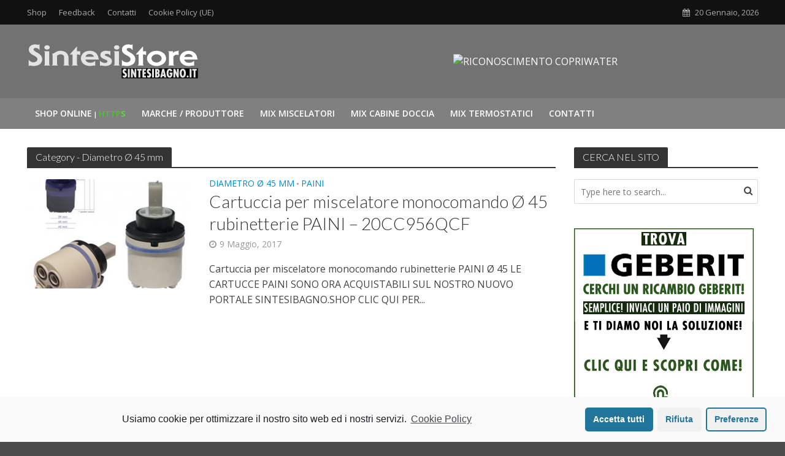

--- FILE ---
content_type: text/html; charset=UTF-8
request_url: http://cartuccemiscelatori.it/category/diametro-o-45-mm
body_size: 15440
content:
<!DOCTYPE html>
<html lang="it-IT">
<head>
<meta charset="UTF-8">
<meta name="viewport" content="width=device-width,initial-scale=1.0">
<link rel="pingback" href="http://cartuccemiscelatori.it/xmlrpc.php">
<link rel="profile" href="https://gmpg.org/xfn/11" />
<title>Diametro Ø 45 mm Archivi - CARTUCCEMISCELATORI</title>

<!-- This site is optimized with the Yoast SEO plugin v12.7.1 - https://yoast.com/wordpress/plugins/seo/ -->
<meta name="robots" content="max-snippet:-1, max-image-preview:large, max-video-preview:-1"/>
<link rel="canonical" href="http://cartuccemiscelatori.it/category/diametro-o-45-mm" />
<meta property="og:locale" content="it_IT" />
<meta property="og:type" content="object" />
<meta property="og:title" content="Diametro Ø 45 mm Archivi - CARTUCCEMISCELATORI" />
<meta property="og:url" content="http://cartuccemiscelatori.it/category/diametro-o-45-mm" />
<meta property="og:site_name" content="CARTUCCEMISCELATORI" />
<meta name="twitter:card" content="summary" />
<meta name="twitter:title" content="Diametro Ø 45 mm Archivi - CARTUCCEMISCELATORI" />
<script type='application/ld+json' class='yoast-schema-graph yoast-schema-graph--main'>{"@context":"https://schema.org","@graph":[{"@type":"WebSite","@id":"http://cartuccemiscelatori.it/#website","url":"http://cartuccemiscelatori.it/","name":"CARTUCCEMISCELATORI","description":"Il sito della carttucce per miscealtori monoscomando","potentialAction":{"@type":"SearchAction","target":"http://cartuccemiscelatori.it/?s={search_term_string}","query-input":"required name=search_term_string"}},{"@type":"CollectionPage","@id":"http://cartuccemiscelatori.it/category/diametro-o-45-mm#webpage","url":"http://cartuccemiscelatori.it/category/diametro-o-45-mm","inLanguage":"it-IT","name":"Diametro \u00d8 45 mm Archivi - CARTUCCEMISCELATORI","isPartOf":{"@id":"http://cartuccemiscelatori.it/#website"}}]}</script>
<!-- / Yoast SEO plugin. -->

<link rel='dns-prefetch' href='//fonts.googleapis.com' />
<link rel='dns-prefetch' href='//s.w.org' />
<link rel="alternate" type="application/rss+xml" title="CARTUCCEMISCELATORI &raquo; Feed" href="http://cartuccemiscelatori.it/feed" />
<link rel="alternate" type="application/rss+xml" title="CARTUCCEMISCELATORI &raquo; Feed dei commenti" href="http://cartuccemiscelatori.it/comments/feed" />
<link rel="alternate" type="application/rss+xml" title="CARTUCCEMISCELATORI &raquo; Diametro Ø 45 mm Feed della categoria" href="http://cartuccemiscelatori.it/category/diametro-o-45-mm/feed" />
		<script type="text/javascript">
			window._wpemojiSettings = {"baseUrl":"https:\/\/s.w.org\/images\/core\/emoji\/12.0.0-1\/72x72\/","ext":".png","svgUrl":"https:\/\/s.w.org\/images\/core\/emoji\/12.0.0-1\/svg\/","svgExt":".svg","source":{"concatemoji":"http:\/\/cartuccemiscelatori.it\/wp-includes\/js\/wp-emoji-release.min.js?ver=5.3.2"}};
			!function(e,a,t){var r,n,o,i,p=a.createElement("canvas"),s=p.getContext&&p.getContext("2d");function c(e,t){var a=String.fromCharCode;s.clearRect(0,0,p.width,p.height),s.fillText(a.apply(this,e),0,0);var r=p.toDataURL();return s.clearRect(0,0,p.width,p.height),s.fillText(a.apply(this,t),0,0),r===p.toDataURL()}function l(e){if(!s||!s.fillText)return!1;switch(s.textBaseline="top",s.font="600 32px Arial",e){case"flag":return!c([127987,65039,8205,9895,65039],[127987,65039,8203,9895,65039])&&(!c([55356,56826,55356,56819],[55356,56826,8203,55356,56819])&&!c([55356,57332,56128,56423,56128,56418,56128,56421,56128,56430,56128,56423,56128,56447],[55356,57332,8203,56128,56423,8203,56128,56418,8203,56128,56421,8203,56128,56430,8203,56128,56423,8203,56128,56447]));case"emoji":return!c([55357,56424,55356,57342,8205,55358,56605,8205,55357,56424,55356,57340],[55357,56424,55356,57342,8203,55358,56605,8203,55357,56424,55356,57340])}return!1}function d(e){var t=a.createElement("script");t.src=e,t.defer=t.type="text/javascript",a.getElementsByTagName("head")[0].appendChild(t)}for(i=Array("flag","emoji"),t.supports={everything:!0,everythingExceptFlag:!0},o=0;o<i.length;o++)t.supports[i[o]]=l(i[o]),t.supports.everything=t.supports.everything&&t.supports[i[o]],"flag"!==i[o]&&(t.supports.everythingExceptFlag=t.supports.everythingExceptFlag&&t.supports[i[o]]);t.supports.everythingExceptFlag=t.supports.everythingExceptFlag&&!t.supports.flag,t.DOMReady=!1,t.readyCallback=function(){t.DOMReady=!0},t.supports.everything||(n=function(){t.readyCallback()},a.addEventListener?(a.addEventListener("DOMContentLoaded",n,!1),e.addEventListener("load",n,!1)):(e.attachEvent("onload",n),a.attachEvent("onreadystatechange",function(){"complete"===a.readyState&&t.readyCallback()})),(r=t.source||{}).concatemoji?d(r.concatemoji):r.wpemoji&&r.twemoji&&(d(r.twemoji),d(r.wpemoji)))}(window,document,window._wpemojiSettings);
		</script>
		<style type="text/css">
img.wp-smiley,
img.emoji {
	display: inline !important;
	border: none !important;
	box-shadow: none !important;
	height: 1em !important;
	width: 1em !important;
	margin: 0 .07em !important;
	vertical-align: -0.1em !important;
	background: none !important;
	padding: 0 !important;
}
</style>
	<link rel='stylesheet' id='wp-block-library-css'  href='http://cartuccemiscelatori.it/wp-includes/css/dist/block-library/style.min.css?ver=5.3.2' type='text/css' media='all' />
<link rel='stylesheet' id='mks_shortcodes_simple_line_icons-css'  href='http://cartuccemiscelatori.it/wp-content/plugins/meks-flexible-shortcodes/css/simple-line/simple-line-icons.css?ver=1.3.1' type='text/css' media='screen' />
<link rel='stylesheet' id='mks_shortcodes_css-css'  href='http://cartuccemiscelatori.it/wp-content/plugins/meks-flexible-shortcodes/css/style.css?ver=1.3.1' type='text/css' media='screen' />
<link rel='stylesheet' id='dashicons-css'  href='http://cartuccemiscelatori.it/wp-includes/css/dashicons.min.css?ver=5.3.2' type='text/css' media='all' />
<link rel='stylesheet' id='post-views-counter-frontend-css'  href='http://cartuccemiscelatori.it/wp-content/plugins/post-views-counter/css/frontend.css?ver=1.3.1' type='text/css' media='all' />
<link rel='stylesheet' id='herald-fonts-css'  href='http://fonts.googleapis.com/css?family=Open+Sans%3A400%2C600%7CLato%3A400%2C300&#038;subset=latin%2Clatin-ext&#038;ver=2.3.3' type='text/css' media='all' />
<link rel='stylesheet' id='herald-main-css'  href='http://cartuccemiscelatori.it/wp-content/themes/herald/assets/css/min.css?ver=2.3.3' type='text/css' media='all' />
<style id='herald-main-inline-css' type='text/css'>
h1, .h1, .herald-no-sid .herald-posts .h2{ font-size: 4.0rem; }h2, .h2, .herald-no-sid .herald-posts .h3{ font-size: 3.3rem; }h3, .h3, .herald-no-sid .herald-posts .h4 { font-size: 2.8rem; }h4, .h4, .herald-no-sid .herald-posts .h5 { font-size: 2.3rem; }h5, .h5, .herald-no-sid .herald-posts .h6 { font-size: 1.9rem; }h6, .h6, .herald-no-sid .herald-posts .h7 { font-size: 1.6rem; }.h7 {font-size: 1.4rem;}.herald-entry-content, .herald-sidebar{font-size: 1.6rem;}.entry-content .entry-headline{font-size: 1.9rem;}body{font-size: 1.6rem;}.widget{font-size: 1.5rem;}.herald-menu{font-size: 1.4rem;}.herald-mod-title .herald-mod-h, .herald-sidebar .widget-title{font-size: 1.6rem;}.entry-meta .meta-item, .entry-meta a, .entry-meta span{font-size: 1.4rem;}.entry-meta.meta-small .meta-item, .entry-meta.meta-small a, .entry-meta.meta-small span{font-size: 1.3rem;}.herald-site-header .header-top,.header-top .herald-in-popup,.header-top .herald-menu ul {background: #111111;color: #aaaaaa;}.header-top a {color: #aaaaaa;}.header-top a:hover,.header-top .herald-menu li:hover > a{color: #ffffff;}.header-top .herald-menu-popup:hover > span,.header-top .herald-menu-popup-search span:hover,.header-top .herald-menu-popup-search.herald-search-active{color: #ffffff;}#wp-calendar tbody td a{background: #0288d1;color:#FFF;}.header-top .herald-login #loginform label,.header-top .herald-login p,.header-top a.btn-logout {color: #ffffff;}.header-top .herald-login #loginform input {color: #111111;}.header-top .herald-login .herald-registration-link:after {background: rgba(255,255,255,0.25);}.header-top .herald-login #loginform input[type=submit],.header-top .herald-in-popup .btn-logout {background-color: #ffffff;color: #111111;}.header-top a.btn-logout:hover{color: #111111;}.header-middle{background-color: #727272;color: #ffffff;}.header-middle a{color: #ffffff;}.header-middle.herald-header-wraper,.header-middle .col-lg-12{height: 120px;}.header-middle .site-title img{max-height: 120px;}.header-middle .sub-menu{background-color: #ffffff;}.header-middle .sub-menu a,.header-middle .herald-search-submit:hover,.header-middle li.herald-mega-menu .col-lg-3 a:hover,.header-middle li.herald-mega-menu .col-lg-3 a:hover:after{color: #111111;}.header-middle .herald-menu li:hover > a,.header-middle .herald-menu-popup-search:hover > span,.header-middle .herald-cart-icon:hover > a{color: #111111;background-color: #ffffff;}.header-middle .current-menu-parent a,.header-middle .current-menu-ancestor a,.header-middle .current_page_item > a,.header-middle .current-menu-item > a{background-color: rgba(255,255,255,0.2); }.header-middle .sub-menu > li > a,.header-middle .herald-search-submit,.header-middle li.herald-mega-menu .col-lg-3 a{color: rgba(17,17,17,0.7); }.header-middle .sub-menu > li:hover > a{color: #111111; }.header-middle .herald-in-popup{background-color: #ffffff;}.header-middle .herald-menu-popup a{color: #111111;}.header-middle .herald-in-popup{background-color: #ffffff;}.header-middle .herald-search-input{color: #111111;}.header-middle .herald-menu-popup a{color: #111111;}.header-middle .herald-menu-popup > span,.header-middle .herald-search-active > span{color: #ffffff;}.header-middle .herald-menu-popup:hover > span,.header-middle .herald-search-active > span{background-color: #ffffff;color: #111111;}.header-middle .herald-login #loginform label,.header-middle .herald-login #loginform input,.header-middle .herald-login p,.header-middle a.btn-logout,.header-middle .herald-login .herald-registration-link:hover,.header-middle .herald-login .herald-lost-password-link:hover {color: #111111;}.header-middle .herald-login .herald-registration-link:after {background: rgba(17,17,17,0.15);}.header-middle .herald-login a,.header-middle .herald-username a {color: #111111;}.header-middle .herald-login a:hover,.header-middle .herald-login .herald-registration-link,.header-middle .herald-login .herald-lost-password-link {color: #727272;}.header-middle .herald-login #loginform input[type=submit],.header-middle .herald-in-popup .btn-logout {background-color: #727272;color: #ffffff;}.header-middle a.btn-logout:hover{color: #ffffff;}.header-bottom{background: #808080;color: #ffffff;}.header-bottom a,.header-bottom .herald-site-header .herald-search-submit{color: #ffffff;}.header-bottom a:hover{color: #424242;}.header-bottom a:hover,.header-bottom .herald-menu li:hover > a,.header-bottom li.herald-mega-menu .col-lg-3 a:hover:after{color: #424242;}.header-bottom .herald-menu li:hover > a,.header-bottom .herald-menu-popup-search:hover > span,.header-bottom .herald-cart-icon:hover > a {color: #424242;background-color: #ffffff;}.header-bottom .current-menu-parent a,.header-bottom .current-menu-ancestor a,.header-bottom .current_page_item > a,.header-bottom .current-menu-item > a {background-color: rgba(255,255,255,0.2); }.header-bottom .sub-menu{background-color: #ffffff;}.header-bottom .herald-menu li.herald-mega-menu .col-lg-3 a,.header-bottom .sub-menu > li > a,.header-bottom .herald-search-submit{color: rgba(66,66,66,0.7); }.header-bottom .herald-menu li.herald-mega-menu .col-lg-3 a:hover,.header-bottom .sub-menu > li:hover > a{color: #424242; }.header-bottom .sub-menu > li > a,.header-bottom .herald-search-submit{color: rgba(66,66,66,0.7); }.header-bottom .sub-menu > li:hover > a{color: #424242; }.header-bottom .herald-in-popup {background-color: #ffffff;}.header-bottom .herald-menu-popup a {color: #424242;}.header-bottom .herald-in-popup,.header-bottom .herald-search-input {background-color: #ffffff;}.header-bottom .herald-menu-popup a,.header-bottom .herald-search-input{color: #424242;}.header-bottom .herald-menu-popup > span,.header-bottom .herald-search-active > span{color: #ffffff;}.header-bottom .herald-menu-popup:hover > span,.header-bottom .herald-search-active > span{background-color: #ffffff;color: #424242;}.header-bottom .herald-login #loginform label,.header-bottom .herald-login #loginform input,.header-bottom .herald-login p,.header-bottom a.btn-logout,.header-bottom .herald-login .herald-registration-link:hover,.header-bottom .herald-login .herald-lost-password-link:hover,.herald-responsive-header .herald-login #loginform label,.herald-responsive-header .herald-login #loginform input,.herald-responsive-header .herald-login p,.herald-responsive-header a.btn-logout,.herald-responsive-header .herald-login .herald-registration-link:hover,.herald-responsive-header .herald-login .herald-lost-password-link:hover {color: #424242;}.header-bottom .herald-login .herald-registration-link:after,.herald-responsive-header .herald-login .herald-registration-link:after {background: rgba(66,66,66,0.15);}.header-bottom .herald-login a,.herald-responsive-header .herald-login a {color: #424242;}.header-bottom .herald-login a:hover,.header-bottom .herald-login .herald-registration-link,.header-bottom .herald-login .herald-lost-password-link,.herald-responsive-header .herald-login a:hover,.herald-responsive-header .herald-login .herald-registration-link,.herald-responsive-header .herald-login .herald-lost-password-link {color: #808080;}.header-bottom .herald-login #loginform input[type=submit],.herald-responsive-header .herald-login #loginform input[type=submit],.header-bottom .herald-in-popup .btn-logout,.herald-responsive-header .herald-in-popup .btn-logout {background-color: #808080;color: #ffffff;}.header-bottom a.btn-logout:hover,.herald-responsive-header a.btn-logout:hover {color: #ffffff;}.herald-header-sticky{background: #0288d1;color: #ffffff;}.herald-header-sticky a{color: #ffffff;}.herald-header-sticky .herald-menu li:hover > a{color: #444444;background-color: #ffffff;}.herald-header-sticky .sub-menu{background-color: #ffffff;}.herald-header-sticky .sub-menu a{color: #444444;}.herald-header-sticky .sub-menu > li:hover > a{color: #0288d1;}.herald-header-sticky .herald-in-popup,.herald-header-sticky .herald-search-input {background-color: #ffffff;}.herald-header-sticky .herald-menu-popup a{color: #444444;}.herald-header-sticky .herald-menu-popup > span,.herald-header-sticky .herald-search-active > span{color: #ffffff;}.herald-header-sticky .herald-menu-popup:hover > span,.herald-header-sticky .herald-search-active > span{background-color: #ffffff;color: #444444;}.herald-header-sticky .herald-search-input,.herald-header-sticky .herald-search-submit{color: #444444;}.herald-header-sticky .herald-menu li:hover > a,.herald-header-sticky .herald-menu-popup-search:hover > span,.herald-header-sticky .herald-cart-icon:hover a {color: #444444;background-color: #ffffff;}.herald-header-sticky .herald-login #loginform label,.herald-header-sticky .herald-login #loginform input,.herald-header-sticky .herald-login p,.herald-header-sticky a.btn-logout,.herald-header-sticky .herald-login .herald-registration-link:hover,.herald-header-sticky .herald-login .herald-lost-password-link:hover {color: #444444;}.herald-header-sticky .herald-login .herald-registration-link:after {background: rgba(68,68,68,0.15);}.herald-header-sticky .herald-login a {color: #444444;}.herald-header-sticky .herald-login a:hover,.herald-header-sticky .herald-login .herald-registration-link,.herald-header-sticky .herald-login .herald-lost-password-link {color: #0288d1;}.herald-header-sticky .herald-login #loginform input[type=submit],.herald-header-sticky .herald-in-popup .btn-logout {background-color: #0288d1;color: #ffffff;}.herald-header-sticky a.btn-logout:hover{color: #ffffff;}.header-trending{background: #eeeeee;color: #666666;}.header-trending a{color: #666666;}.header-trending a:hover{color: #111111;}body {background-color:#4b4b4b;background-image:url('http://cartuccemiscelatori.it/wp-content/uploads/2017/03/bg.jpg');color: #444444;font-family: 'Open Sans';font-weight: 400;}.herald-site-content{background-color:#ffffff; box-shadow: 0 0 0 1px rgba(68,68,68,0.1);}h1, h2, h3, h4, h5, h6,.h1, .h2, .h3, .h4, .h5, .h6, .h7,.wp-block-cover .wp-block-cover-image-text, .wp-block-cover .wp-block-cover-text, .wp-block-cover h2, .wp-block-cover-image .wp-block-cover-image-text, .wp-block-cover-image .wp-block-cover-text, .wp-block-cover-image h2{font-family: 'Lato';font-weight: 300;}.header-middle .herald-menu,.header-bottom .herald-menu,.herald-header-sticky .herald-menu,.herald-mobile-nav{font-family: 'Open Sans';font-weight: 600;}.herald-menu li.herald-mega-menu .herald-ovrld .meta-category a{font-family: 'Open Sans';font-weight: 400;}.herald-entry-content blockquote p{color: #0288d1;}pre {background: rgba(68,68,68,0.06);border: 1px solid rgba(68,68,68,0.2);}thead {background: rgba(68,68,68,0.06);}a,.entry-title a:hover,.herald-menu .sub-menu li .meta-category a{color: #0288d1;}.entry-meta-wrapper .entry-meta span:before,.entry-meta-wrapper .entry-meta a:before,.entry-meta-wrapper .entry-meta .meta-item:before,.entry-meta-wrapper .entry-meta div,li.herald-mega-menu .sub-menu .entry-title a,.entry-meta-wrapper .herald-author-twitter{color: #444444;}.herald-mod-title h1,.herald-mod-title h2,.herald-mod-title h4{color: #ffffff;}.herald-mod-head:after,.herald-mod-title .herald-color,.widget-title:after,.widget-title span{color: #ffffff;background-color: #333333;}.herald-mod-title .herald-color a{color: #ffffff;}.herald-ovrld .meta-category a,.herald-fa-wrapper .meta-category a{background-color: #0288d1;}.meta-tags a,.widget_tag_cloud a,.herald-share-meta:after,.wp-block-tag-cloud a{background: rgba(51,51,51,0.1);}h1, h2, h3, h4, h5, h6,.entry-title a {color: #333333;}.herald-pagination .page-numbers,.herald-mod-subnav a,.herald-mod-actions a,.herald-slider-controls div,.meta-tags a,.widget.widget_tag_cloud a,.herald-sidebar .mks_autor_link_wrap a,.herald-sidebar .meks-instagram-follow-link a,.mks_themeforest_widget .mks_read_more a,.herald-read-more,.wp-block-tag-cloud a{color: #444444;}.widget.widget_tag_cloud a:hover,.entry-content .meta-tags a:hover,.wp-block-tag-cloud a:hover{background-color: #0288d1;color: #FFF;}.herald-pagination .prev.page-numbers,.herald-pagination .next.page-numbers,.herald-pagination .prev.page-numbers:hover,.herald-pagination .next.page-numbers:hover,.herald-pagination .page-numbers.current,.herald-pagination .page-numbers.current:hover,.herald-next a,.herald-pagination .herald-next a:hover,.herald-prev a,.herald-pagination .herald-prev a:hover,.herald-load-more a,.herald-load-more a:hover,.entry-content .herald-search-submit,.herald-mod-desc .herald-search-submit,.wpcf7-submit,body div.wpforms-container-full .wpforms-form input[type=submit], body div.wpforms-container-full .wpforms-form button[type=submit], body div.wpforms-container-full .wpforms-form .wpforms-page-button {background-color:#0288d1;color: #FFF;}.herald-pagination .page-numbers:hover{background-color: rgba(68,68,68,0.1);}.widget a,.recentcomments a,.widget a:hover,.herald-sticky-next a:hover,.herald-sticky-prev a:hover,.herald-mod-subnav a:hover,.herald-mod-actions a:hover,.herald-slider-controls div:hover,.meta-tags a:hover,.widget_tag_cloud a:hover,.mks_autor_link_wrap a:hover,.meks-instagram-follow-link a:hover,.mks_themeforest_widget .mks_read_more a:hover,.herald-read-more:hover,.widget .entry-title a:hover,li.herald-mega-menu .sub-menu .entry-title a:hover,.entry-meta-wrapper .meta-item:hover a,.entry-meta-wrapper .meta-item:hover a:before,.entry-meta-wrapper .herald-share:hover > span,.entry-meta-wrapper .herald-author-name:hover,.entry-meta-wrapper .herald-author-twitter:hover,.entry-meta-wrapper .herald-author-twitter:hover:before{color:#0288d1;}.widget ul li a,.widget .entry-title a,.herald-author-name,.entry-meta-wrapper .meta-item,.entry-meta-wrapper .meta-item span,.entry-meta-wrapper .meta-item a,.herald-mod-actions a{color: #444444;}.widget li:before{background: rgba(68,68,68,0.3);}.widget_categories .count{background: #0288d1;color: #FFF;}input[type="submit"],body div.wpforms-container-full .wpforms-form input[type=submit]:hover, body div.wpforms-container-full .wpforms-form button[type=submit]:hover, body div.wpforms-container-full .wpforms-form .wpforms-page-button:hover,.spinner > div{background-color: #0288d1;}.herald-mod-actions a:hover,.comment-body .edit-link a,.herald-breadcrumbs a:hover{color:#0288d1;}.herald-header-wraper .herald-soc-nav a:hover,.meta-tags span,li.herald-mega-menu .herald-ovrld .entry-title a,li.herald-mega-menu .herald-ovrld .entry-title a:hover,.herald-ovrld .entry-meta .herald-reviews i:before{color: #FFF;}.entry-meta .meta-item, .entry-meta span, .entry-meta a,.meta-category span,.post-date,.recentcomments,.rss-date,.comment-metadata a,.entry-meta a:hover,.herald-menu li.herald-mega-menu .col-lg-3 a:after,.herald-breadcrumbs,.herald-breadcrumbs a,.entry-meta .herald-reviews i:before{color: #999999;}.herald-lay-a .herald-lay-over{background: #ffffff;}.herald-pagination a:hover,input[type="submit"]:hover,.entry-content .herald-search-submit:hover,.wpcf7-submit:hover,.herald-fa-wrapper .meta-category a:hover,.herald-ovrld .meta-category a:hover,.herald-mod-desc .herald-search-submit:hover,.herald-single-sticky .herald-share .meks_ess a:hover,body div.wpforms-container-full .wpforms-form input[type=submit]:hover, body div.wpforms-container-full .wpforms-form button[type=submit]:hover, body div.wpforms-container-full .wpforms-form .wpforms-page-button:hover{cursor: pointer;text-decoration: none;background-image: -moz-linear-gradient(left,rgba(0,0,0,0.1) 0%,rgba(0,0,0,0.1) 100%);background-image: -webkit-gradient(linear,left top,right top,color-stop(0%,rgba(0,0,0,0.1)),color-stop(100%,rgba(0,0,0,0.1)));background-image: -webkit-linear-gradient(left,rgba(0,0,0,0.1) 0%,rgba(0,0,0,0.1) 100%);background-image: -o-linear-gradient(left,rgba(0,0,0,0.1) 0%,rgba(0,0,0,0.1) 100%);background-image: -ms-linear-gradient(left,rgba(0,0,0,0.1) 0%,rgba(0,0,0,0.1) 100%);background-image: linear-gradient(to right,rgba(0,0,0,0.1) 0%,rgba(0,0,0,0.1) 100%);}.herald-sticky-next a,.herald-sticky-prev a{color: #444444;}.herald-sticky-prev a:before,.herald-sticky-next a:before,.herald-comment-action,.meta-tags span,.herald-entry-content .herald-link-pages a{background: #444444;}.herald-sticky-prev a:hover:before,.herald-sticky-next a:hover:before,.herald-comment-action:hover,div.mejs-controls .mejs-time-rail .mejs-time-current,.herald-entry-content .herald-link-pages a:hover{background: #0288d1;} .herald-site-footer{background: #222222;color: #dddddd;}.herald-site-footer .widget-title span{color: #dddddd;background: transparent;}.herald-site-footer .widget-title:before{background:#dddddd;}.herald-site-footer .widget-title:after,.herald-site-footer .widget_tag_cloud a{background: rgba(221,221,221,0.1);}.herald-site-footer .widget li:before{background: rgba(221,221,221,0.3);}.herald-site-footer a,.herald-site-footer .widget a:hover,.herald-site-footer .widget .meta-category a,.herald-site-footer .herald-slider-controls .owl-prev:hover,.herald-site-footer .herald-slider-controls .owl-next:hover,.herald-site-footer .herald-slider-controls .herald-mod-actions:hover{color: #0288d1;}.herald-site-footer .widget a,.herald-site-footer .mks_author_widget h3{color: #dddddd;}.herald-site-footer .entry-meta .meta-item, .herald-site-footer .entry-meta span, .herald-site-footer .entry-meta a, .herald-site-footer .meta-category span, .herald-site-footer .post-date, .herald-site-footer .recentcomments, .herald-site-footer .rss-date, .herald-site-footer .comment-metadata a{color: #aaaaaa;}.herald-site-footer .mks_author_widget .mks_autor_link_wrap a, .herald-site-footer.mks_read_more a, .herald-site-footer .herald-read-more,.herald-site-footer .herald-slider-controls .owl-prev, .herald-site-footer .herald-slider-controls .owl-next, .herald-site-footer .herald-mod-wrap .herald-mod-actions a{border-color: rgba(221,221,221,0.2);}.herald-site-footer .mks_author_widget .mks_autor_link_wrap a:hover, .herald-site-footer.mks_read_more a:hover, .herald-site-footer .herald-read-more:hover,.herald-site-footer .herald-slider-controls .owl-prev:hover, .herald-site-footer .herald-slider-controls .owl-next:hover, .herald-site-footer .herald-mod-wrap .herald-mod-actions a:hover{border-color: rgba(2,136,209,0.5);}.herald-site-footer .widget_search .herald-search-input{color: #222222;}.herald-site-footer .widget_tag_cloud a:hover{background:#0288d1;color:#FFF;}.footer-bottom a{color:#dddddd;}.footer-bottom a:hover,.footer-bottom .herald-copyright a{color:#0288d1;}.footer-bottom .herald-menu li:hover > a{color: #0288d1;}.footer-bottom .sub-menu{background-color: rgba(0,0,0,0.5);} .herald-pagination{border-top: 1px solid rgba(51,51,51,0.1);}.entry-content a:hover,.comment-respond a:hover,.comment-reply-link:hover{border-bottom: 2px solid #0288d1;}.footer-bottom .herald-copyright a:hover{border-bottom: 2px solid #0288d1;}.herald-slider-controls .owl-prev,.herald-slider-controls .owl-next,.herald-mod-wrap .herald-mod-actions a{border: 1px solid rgba(68,68,68,0.2);}.herald-slider-controls .owl-prev:hover,.herald-slider-controls .owl-next:hover,.herald-mod-wrap .herald-mod-actions a:hover,.herald-author .herald-socials-actions .herald-mod-actions a:hover {border-color: rgba(2,136,209,0.5);}#wp-calendar thead th,#wp-calendar tbody td,#wp-calendar tbody td:last-child{border: 1px solid rgba(68,68,68,0.1);}.herald-link-pages{border-bottom: 1px solid rgba(68,68,68,0.1);}.herald-lay-h:after,.herald-site-content .herald-related .herald-lay-h:after,.herald-lay-e:after,.herald-site-content .herald-related .herald-lay-e:after,.herald-lay-j:after,.herald-site-content .herald-related .herald-lay-j:after,.herald-lay-l:after,.herald-site-content .herald-related .herald-lay-l:after {background-color: rgba(68,68,68,0.1);}.wp-block-button__link,.wp-block-search__button{background: #0288d1;}.wp-block-search__button{color: #ffffff;}input[type="text"],input[type="search"],input[type="email"], input[type="url"], input[type="tel"], input[type="number"], input[type="date"], input[type="password"], select, textarea,.herald-single-sticky,td,th,table,.mks_author_widget .mks_autor_link_wrap a,.widget .meks-instagram-follow-link a,.mks_read_more a,.herald-read-more{border-color: rgba(68,68,68,0.2);}.entry-content .herald-search-input,.herald-fake-button,input[type="text"]:focus, input[type="email"]:focus, input[type="url"]:focus, input[type="tel"]:focus, input[type="number"]:focus, input[type="date"]:focus, input[type="password"]:focus, textarea:focus{border-color: rgba(68,68,68,0.3);}.mks_author_widget .mks_autor_link_wrap a:hover,.widget .meks-instagram-follow-link a:hover,.mks_read_more a:hover,.herald-read-more:hover{border-color: rgba(2,136,209,0.5);}.comment-form,.herald-gray-area,.entry-content .herald-search-form,.herald-mod-desc .herald-search-form{background-color: rgba(68,68,68,0.06);border: 1px solid rgba(68,68,68,0.15);}.herald-boxed .herald-breadcrumbs{background-color: rgba(68,68,68,0.06);}.herald-breadcrumbs{border-color: rgba(68,68,68,0.15);}.single .herald-entry-content .herald-ad,.archive .herald-posts .herald-ad{border-top: 1px solid rgba(68,68,68,0.15);}.archive .herald-posts .herald-ad{border-bottom: 1px solid rgba(68,68,68,0.15);}li.comment .comment-body:after{background-color: rgba(68,68,68,0.06);}.herald-pf-invert .entry-title a:hover .herald-format-icon{background: #0288d1;}.herald-responsive-header,.herald-mobile-nav,.herald-responsive-header .herald-menu-popup-search .fa{color: #ffffff;background: #808080;}.herald-responsive-header a{color: #ffffff;}.herald-mobile-nav li a{color: #ffffff;}.herald-mobile-nav li a,.herald-mobile-nav .herald-mega-menu.herald-mega-menu-classic>.sub-menu>li>a{border-bottom: 1px solid rgba(255,255,255,0.15);}.herald-mobile-nav{border-right: 1px solid rgba(255,255,255,0.15);}.herald-mobile-nav li a:hover{color: #fff;background-color: #424242;}.herald-menu-toggler{color: #ffffff;border-color: rgba(255,255,255,0.15);}.herald-goto-top{color: #ffffff;background-color: #333333;}.herald-goto-top:hover{background-color: #0288d1;}.herald-responsive-header .herald-menu-popup > span,.herald-responsive-header .herald-search-active > span{color: #ffffff;}.herald-responsive-header .herald-menu-popup-search .herald-in-popup{background: #ffffff;}.herald-responsive-header .herald-search-input,.herald-responsive-header .herald-menu-popup-search .herald-search-submit{color: #444444;}.site-title a{text-transform: none;}.site-description{text-transform: none;}.main-navigation{text-transform: uppercase;}.entry-title{text-transform: none;}.meta-category a{text-transform: uppercase;}.herald-mod-title{text-transform: none;}.herald-sidebar .widget-title{text-transform: none;}.herald-site-footer .widget-title{text-transform: none;}.has-small-font-size{ font-size: 1.3rem;}.has-large-font-size{ font-size: 2.2rem;}.has-huge-font-size{ font-size: 2.9rem;}@media(min-width: 1025px){.has-small-font-size{ font-size: 1.3rem;}.has-normal-font-size{ font-size: 1.6rem;}.has-large-font-size{ font-size: 2.2rem;}.has-huge-font-size{ font-size: 2.9rem;}}.has-herald-acc-background-color{ background-color: #0288d1;}.has-herald-acc-color{ color: #0288d1;}.has-herald-meta-background-color{ background-color: #999999;}.has-herald-meta-color{ color: #999999;}.has-herald-txt-background-color{ background-color: #444444;}.has-herald-txt-color{ color: #444444;}.has-herald-bg-background-color{ background-color: #ffffff;}.has-herald-bg-color{ color: #ffffff;}.fa-post-thumbnail:before, .herald-ovrld .herald-post-thumbnail span:before, .herald-ovrld .herald-post-thumbnail a:before { opacity: 0.5; }.herald-fa-item:hover .fa-post-thumbnail:before, .herald-ovrld:hover .herald-post-thumbnail a:before, .herald-ovrld:hover .herald-post-thumbnail span:before{ opacity: 0.8; }@media only screen and (min-width: 1249px) {.herald-site-header .header-top,.header-middle,.header-bottom,.herald-header-sticky,.header-trending{ display:block !important;}.herald-responsive-header,.herald-mobile-nav{display:none !important;}.herald-mega-menu .sub-menu {display: block;}.header-mobile-ad {display: none;}}
</style>
<link rel='stylesheet' id='meks-ads-widget-css'  href='http://cartuccemiscelatori.it/wp-content/plugins/meks-easy-ads-widget/css/style.css?ver=2.0.4' type='text/css' media='all' />
<link rel='stylesheet' id='meks-flickr-widget-css'  href='http://cartuccemiscelatori.it/wp-content/plugins/meks-simple-flickr-widget/css/style.css?ver=1.1.3' type='text/css' media='all' />
<link rel='stylesheet' id='meks-author-widget-css'  href='http://cartuccemiscelatori.it/wp-content/plugins/meks-smart-author-widget/css/style.css?ver=1.1.1' type='text/css' media='all' />
<link rel='stylesheet' id='meks-social-widget-css'  href='http://cartuccemiscelatori.it/wp-content/plugins/meks-smart-social-widget/css/style.css?ver=1.4' type='text/css' media='all' />
<link rel='stylesheet' id='meks-themeforest-widget-css'  href='http://cartuccemiscelatori.it/wp-content/plugins/meks-themeforest-smart-widget/css/style.css?ver=1.3' type='text/css' media='all' />
<link rel='stylesheet' id='wp_review-style-css'  href='http://cartuccemiscelatori.it/wp-content/plugins/wp-review/public/css/wp-review.css?ver=5.2.9' type='text/css' media='all' />
<link rel='stylesheet' id='cmplz-cookie-css'  href='http://cartuccemiscelatori.it/wp-content/plugins/complianz-gdpr/assets/css/cookieconsent.min.css?ver=5.5.3' type='text/css' media='all' />
<script type='text/javascript' src='http://cartuccemiscelatori.it/wp-includes/js/jquery/jquery.js?ver=1.12.4-wp'></script>
<script type='text/javascript' src='http://cartuccemiscelatori.it/wp-includes/js/jquery/jquery-migrate.min.js?ver=1.4.1'></script>
<script type='text/javascript' src='http://cartuccemiscelatori.it/wp-content/plugins/meks-flexible-shortcodes/js/main.js?ver=1.3.1'></script>
<link rel='https://api.w.org/' href='http://cartuccemiscelatori.it/wp-json/' />
<link rel="EditURI" type="application/rsd+xml" title="RSD" href="http://cartuccemiscelatori.it/xmlrpc.php?rsd" />
<link rel="wlwmanifest" type="application/wlwmanifest+xml" href="http://cartuccemiscelatori.it/wp-includes/wlwmanifest.xml" /> 
<meta name="generator" content="WordPress 5.3.2" />
<meta name="framework" content="Redux 4.1.24" />	<style>
		.twitter-tweet.cmplz-blocked-content-container {
			padding: 10px 40px;
		}
	</style>
	<link rel="icon" href="http://cartuccemiscelatori.it/wp-content/uploads/2017/03/cropped-cropped-icona-del-sito-sintesibagno-sintesistore-32x32.png" sizes="32x32" />
<link rel="icon" href="http://cartuccemiscelatori.it/wp-content/uploads/2017/03/cropped-cropped-icona-del-sito-sintesibagno-sintesistore-192x192.png" sizes="192x192" />
<link rel="apple-touch-icon-precomposed" href="http://cartuccemiscelatori.it/wp-content/uploads/2017/03/cropped-cropped-icona-del-sito-sintesibagno-sintesistore-180x180.png" />
<meta name="msapplication-TileImage" content="http://cartuccemiscelatori.it/wp-content/uploads/2017/03/cropped-cropped-icona-del-sito-sintesibagno-sintesistore-270x270.png" />
</head>

<body data-cmplz=1 class="archive category category-diametro-o-45-mm category-361 wp-embed-responsive herald-boxed herald-v_2_3_3">



	<header id="header" class="herald-site-header">

											<div class="header-top hidden-xs hidden-sm">
	<div class="container">
		<div class="row">
			<div class="col-lg-12">
				
												<div class="hel-l">
												<nav class="secondary-navigation herald-menu">	
		<ul id="menu-menu-superiore" class="menu"><li id="menu-item-20" class="menu-item menu-item-type-custom menu-item-object-custom menu-item-20"><a href="https://www.sintesistore.com/">Shop</a></li>
<li id="menu-item-21" class="menu-item menu-item-type-custom menu-item-object-custom menu-item-21"><a href="https://www.sintesibagno.it/feedback/index.htm">Feedback</a></li>
<li id="menu-item-22" class="menu-item menu-item-type-post_type menu-item-object-page menu-item-22"><a href="http://cartuccemiscelatori.it/contatti">Contatti</a></li>
<li id="menu-item-694" class="menu-item menu-item-type-post_type menu-item-object-page menu-item-694"><a href="http://cartuccemiscelatori.it/cookie-policy-ue">Cookie Policy (UE)</a></li>
</ul>	</nav>
									</div>
				
												<div class="hel-r">
											<span class="herald-calendar"><i class="fa fa-calendar"></i>20 Gennaio, 2026</span>									</div>
				
								
			</div>
		</div>
	</div>
</div>							<div class="header-middle herald-header-wraper hidden-xs hidden-sm">
	<div class="container">
		<div class="row">
				<div class="col-lg-12 hel-el">
				
															<div class="hel-l herald-go-hor">
													<div class="site-branding">
				<span class="site-title h1"><a href="http://cartuccemiscelatori.it/" rel="home"><img class="herald-logo no-lazyload" src="http://cartuccemiscelatori.it/wp-content/uploads/2017/03/logo-sintesistore.png" alt="CARTUCCEMISCELATORI"></a></span>
	</div>
											</div>
					
										
															<div class="hel-r herald-go-hor">
														<div class="herald-ad hidden-xs"><a href="https://vimeo.com/240518183" target="_blank"><img src="https://www.arredobagnonews.it/wp-content/uploads/2021/12/RICONOSCIMENTO-COPRIWATER-SINTESISTORE.png" alt="RICONOSCIMENTO COPRIWATER" /></a></div>
											</div>
								
					
				
				</div>
		</div>
		</div>
</div>							<div class="header-bottom herald-header-wraper hidden-sm hidden-xs">
	<div class="container">
		<div class="row">
				<div class="col-lg-12 hel-el">
				
															<div class="hel-l">
													<nav class="main-navigation herald-menu">	
				<ul id="menu-main-menu" class="menu"><li id="menu-item-18" class="menu-item menu-item-type-custom menu-item-object-custom menu-item-18"><a href="https://www.sintesibagno.shop/it/catalogo-articoli/ricambiaccessori-idraulici">SHOP ONLINE<font size="1"> | </font><font size="2" color="#45cc1b">HTTP</font><font size="2" color="#52f021">S</font></a><li id="menu-item-46" class="menu-item menu-item-type-post_type menu-item-object-page menu-item-home menu-item-46"><a href="http://cartuccemiscelatori.it/">MARCHE / PRODUTTORE</a><li id="menu-item-52" class="menu-item menu-item-type-custom menu-item-object-custom menu-item-52"><a href="https://www.sintesibagno.shop/it/catalogo-articoli/ricambiaccessori-idraulici">MIX MISCELATORI</a><li id="menu-item-50" class="menu-item menu-item-type-custom menu-item-object-custom menu-item-50"><a href="https://www.sintesibagno.shop/it/catalogo-articoli/ricambiaccessori-idraulici">MIX CABINE DOCCIA</a><li id="menu-item-51" class="menu-item menu-item-type-custom menu-item-object-custom menu-item-51"><a href="https://www.sintesibagno.shop/it/catalogo-articoli/ricambiaccessori-idraulici">MIX TERMOSTATICI</a><li id="menu-item-19" class="menu-item menu-item-type-post_type menu-item-object-page menu-item-19"><a href="http://cartuccemiscelatori.it/contatti">Contatti</a></ul>	</nav>											</div>
					
										
															<div class="hel-r">
																								</div>
										
					
				
				</div>
		</div>
		</div>
</div>					
	</header>

			<div id="sticky-header" class="herald-header-sticky herald-header-wraper herald-slide hidden-xs hidden-sm">
	<div class="container">
		<div class="row">
				<div class="col-lg-12 hel-el">
				
															<div class="hel-l herald-go-hor">
													<div class="site-branding mini">
		<span class="site-title h1"><a href="http://cartuccemiscelatori.it/" rel="home">CARTUCCEMISCELATORI</a></span>
</div>											</div>
					
										
															<div class="hel-r herald-go-hor">
													<nav class="main-navigation herald-menu">	
				<ul id="menu-main-menu-1" class="menu"><li class="menu-item menu-item-type-custom menu-item-object-custom menu-item-18"><a href="https://www.sintesibagno.shop/it/catalogo-articoli/ricambiaccessori-idraulici">SHOP ONLINE<font size="1"> | </font><font size="2" color="#45cc1b">HTTP</font><font size="2" color="#52f021">S</font></a><li class="menu-item menu-item-type-post_type menu-item-object-page menu-item-home menu-item-46"><a href="http://cartuccemiscelatori.it/">MARCHE / PRODUTTORE</a><li class="menu-item menu-item-type-custom menu-item-object-custom menu-item-52"><a href="https://www.sintesibagno.shop/it/catalogo-articoli/ricambiaccessori-idraulici">MIX MISCELATORI</a><li class="menu-item menu-item-type-custom menu-item-object-custom menu-item-50"><a href="https://www.sintesibagno.shop/it/catalogo-articoli/ricambiaccessori-idraulici">MIX CABINE DOCCIA</a><li class="menu-item menu-item-type-custom menu-item-object-custom menu-item-51"><a href="https://www.sintesibagno.shop/it/catalogo-articoli/ricambiaccessori-idraulici">MIX TERMOSTATICI</a><li class="menu-item menu-item-type-post_type menu-item-object-page menu-item-19"><a href="http://cartuccemiscelatori.it/contatti">Contatti</a></ul>	</nav>											</div>
										
					
				
				</div>
		</div>
		</div>
</div>	
	<div id="herald-responsive-header" class="herald-responsive-header herald-slide hidden-lg hidden-md">
	<div class="container">
		<div class="herald-nav-toggle"><i class="fa fa-bars"></i></div>
				<div class="site-branding">
				<span class="site-title h1"><a href="http://cartuccemiscelatori.it/" rel="home"><img class="herald-logo no-lazyload" src="http://cartuccemiscelatori.it/wp-content/uploads/2017/03/logo-sintesistore.png" alt="CARTUCCEMISCELATORI"></a></span>
	</div>

												<div class="herald-menu-popup-search">
<span class="fa fa-search"></span>
	<div class="herald-in-popup">
		<form class="herald-search-form" action="http://cartuccemiscelatori.it/" method="get">
	<input name="s" class="herald-search-input" type="text" value="" placeholder="Type here to search..." /><button type="submit" class="herald-search-submit"></button>
</form>	</div>
</div>					
	</div>
</div>
<div class="herald-mobile-nav herald-slide hidden-lg hidden-md">
	<ul id="menu-main-menu-2" class="herald-mob-nav"><li class="menu-item menu-item-type-custom menu-item-object-custom menu-item-18"><a href="https://www.sintesibagno.shop/it/catalogo-articoli/ricambiaccessori-idraulici">SHOP ONLINE<font size="1"> | </font><font size="2" color="#45cc1b">HTTP</font><font size="2" color="#52f021">S</font></a><li class="menu-item menu-item-type-post_type menu-item-object-page menu-item-home menu-item-46"><a href="http://cartuccemiscelatori.it/">MARCHE / PRODUTTORE</a><li class="menu-item menu-item-type-custom menu-item-object-custom menu-item-52"><a href="https://www.sintesibagno.shop/it/catalogo-articoli/ricambiaccessori-idraulici">MIX MISCELATORI</a><li class="menu-item menu-item-type-custom menu-item-object-custom menu-item-50"><a href="https://www.sintesibagno.shop/it/catalogo-articoli/ricambiaccessori-idraulici">MIX CABINE DOCCIA</a><li class="menu-item menu-item-type-custom menu-item-object-custom menu-item-51"><a href="https://www.sintesibagno.shop/it/catalogo-articoli/ricambiaccessori-idraulici">MIX TERMOSTATICI</a><li class="menu-item menu-item-type-post_type menu-item-object-page menu-item-19"><a href="http://cartuccemiscelatori.it/contatti">Contatti</a></ul>	
		
	
	
		
</div>	
    
	<div id="content" class="herald-site-content herald-slide">

	



<div class="herald-section container ">

	<div class="row">

		
		
		<div class="herald-module col-mod-main herald-main-content col-lg-9 col-md-9">
			
			<div class="herald-mod-wrap"><div class="herald-mod-head herald-cat-361"><div class="herald-mod-title"><h1 class="h6 herald-mod-h herald-color">Category - Diametro Ø 45 mm</h1></div></div></div>		
			
			<div class="row row-eq-height herald-posts">
														<article class="herald-lay-b post-313 post type-post status-publish format-standard has-post-thumbnail hentry category-diametro-o-45-mm category-paini tag-cartuccia-miscelatore tag-cartuccia-miscelatore-paini tag-cartuccia-miscelatore-prezzi tag-catalogo-online-cartuccie-miscelatori tag-catalogo-online-ricambi-cartucce-miscelatori tag-listino-cartucce-miscelatori-paini tag-ricambio-cartuccia-miscelatore tag-ricambio-cartuccia-miscelatore-paini tag-ricambio-cartuccia-miscelatore-prezzi tag-ricambio-cartuccia-miscelatori-paini-atomix-100200 tag-ricambio-cartuccia-miscelatori-paini-botero tag-ricambio-cartuccia-miscelatori-paini-cleopatra tag-rubinetterie-paini">
<div class="row">
	
			<div class="col-lg-4 col-md-4 col-sm-4">
			<div class="herald-post-thumbnail herald-format-icon-middle">
				<a href="http://cartuccemiscelatori.it/cartuccia-per-miscelatore-monocomando-o-45-rubinetterie-paini-20cc956qcf" title="Cartuccia per miscelatore monocomando Ø 45 rubinetterie PAINI &#8211; 20CC956QCF">
					<img width="300" height="200" src="http://cartuccemiscelatori.it/wp-content/uploads/2017/05/cartuccia-per-miscelatore-monocomando-o-45-rubinetterie-paini-20cc956qcf-300x200.jpeg" class="attachment-herald-lay-b1 size-herald-lay-b1 wp-post-image" alt="Cartuccia per miscelatore monocomando Ø 45 rubinetterie PAINI - 20CC956QCF" srcset="http://cartuccemiscelatori.it/wp-content/uploads/2017/05/cartuccia-per-miscelatore-monocomando-o-45-rubinetterie-paini-20cc956qcf-300x200.jpeg 300w, http://cartuccemiscelatori.it/wp-content/uploads/2017/05/cartuccia-per-miscelatore-monocomando-o-45-rubinetterie-paini-20cc956qcf-414x276.jpeg 414w, http://cartuccemiscelatori.it/wp-content/uploads/2017/05/cartuccia-per-miscelatore-monocomando-o-45-rubinetterie-paini-20cc956qcf-470x313.jpeg 470w, http://cartuccemiscelatori.it/wp-content/uploads/2017/05/cartuccia-per-miscelatore-monocomando-o-45-rubinetterie-paini-20cc956qcf-640x426.jpeg 640w, http://cartuccemiscelatori.it/wp-content/uploads/2017/05/cartuccia-per-miscelatore-monocomando-o-45-rubinetterie-paini-20cc956qcf-130x86.jpeg 130w, http://cartuccemiscelatori.it/wp-content/uploads/2017/05/cartuccia-per-miscelatore-monocomando-o-45-rubinetterie-paini-20cc956qcf-187x124.jpeg 187w" sizes="(max-width: 300px) 100vw, 300px" />									</a>
			</div>
		</div>
	

	<div class="col-lg-8 col-md-8 col-sm-8">
		<div class="entry-header">
							<span class="meta-category"><a href="http://cartuccemiscelatori.it/category/diametro-o-45-mm" class="herald-cat-361">Diametro Ø 45 mm</a> <span>&bull;</span> <a href="http://cartuccemiscelatori.it/category/paini" class="herald-cat-14">PAINI</a></span>
			
			<h2 class="entry-title h3"><a href="http://cartuccemiscelatori.it/cartuccia-per-miscelatore-monocomando-o-45-rubinetterie-paini-20cc956qcf">Cartuccia per miscelatore monocomando Ø 45 rubinetterie PAINI &#8211; 20CC956QCF</a></h2>
							<div class="entry-meta"><div class="meta-item herald-date"><span class="updated">9 Maggio, 2017</span></div></div>
					</div>

					<div class="entry-content">
				<p>Cartuccia per miscelatore monocomando rubinetterie PAINI Ø 45 LE CARTUCCE PAINI SONO ORA ACQUISTABILI SUL NOSTRO NUOVO PORTALE SINTESIBAGNO.SHOP CLIC QUI PER...</p>
			</div>
		
			</div>
</div>
</article>																	</div>
		
							
		</div>

					

	<div class="herald-sidebar col-lg-3 col-md-3 herald-sidebar-right">

					<div id="search-2" class="widget widget_search"><h4 class="widget-title h6"><span>CERCA NEL SITO</span></h4><form class="herald-search-form" action="http://cartuccemiscelatori.it/" method="get">
	<input name="s" class="herald-search-input" type="text" value="" placeholder="Type here to search..." /><button type="submit" class="herald-search-submit"></button>
</form></div><div id="text-7" class="widget widget_text">			<div class="textwidget"><p><a href="https://www.sintesibagno.shop/it/trova-ricambi-geberit"><img class="alignleft size-full wp-image-688" src="http://cartuccemiscelatori.it/wp-content/uploads/2022/03/TROVA-GEBERIT-SX-325-293-IT.jpg" alt="" width="293" height="360" /></a><a href="https://www.sintesibagno.shop/it/ingrosso---partite-iva"><img class="alignleft size-full wp-image-688" src="http://cartuccemiscelatori.it/wp-content/uploads/2020/06/IMG-PRO-DX-360-293-IT-BLOGS.jpg" alt="" width="293" height="360" /></a></p>
</div>
		</div><div id="mks_social_widget-2" class="widget mks_social_widget"><h4 class="widget-title h6"><span>Follow Me</span></h4>
		
							<ul class="mks_social_widget_ul">
			  		  		<li><a href="https://www.facebook.com/sintesibagno.it/" title="Facebook" class="socicon-facebook soc_square" target="_blank" style="width: 44px; height: 44px; font-size: 16px;line-height:49px;"><span>facebook</span></a></li>
		  			  		<li><a href="https://www.youtube.com/user/sintesibagno" title="YouTube" class="socicon-youtube soc_square" target="_blank" style="width: 44px; height: 44px; font-size: 16px;line-height:49px;"><span>youtube</span></a></li>
		  			  		<li><a href="https://twitter.com/sintesibagno" title="Twitter" class="socicon-twitter soc_square" target="_blank" style="width: 44px; height: 44px; font-size: 16px;line-height:49px;"><span>twitter</span></a></li>
		  			  		<li><a href="https://plus.google.com/explore/sintesibagno" title="" class="socicon-google-plus soc_square" target="_blank" style="width: 44px; height: 44px; font-size: 16px;line-height:49px;"><span>google-plus</span></a></li>
		  			  </ul>
		

		</div><div id="text-5" class="widget widget_text"><h4 class="widget-title h6"><span>Riconoscimento Copriwater</span></h4>			<div class="textwidget"><iframe data-service="youtube" data-placeholder-image="http://cartuccemiscelatori.it/wp-content/uploads/complianz/placeholders/youtube0Ntz7gxXlHY-maxresdefault.jpg" class="cmplz-placeholder-element cmplz-iframe cmplz-iframe-styles cmplz-video cmplz-hidden " data-src-cmplz="https://www.youtube-nocookie.com/embed/0Ntz7gxXlHY?rel=0"  src="about:blank"  frameborder="0" allowfullscreen></iframe></div>
		</div><div id="post_views_counter_list_widget-2" class="widget widget_post_views_counter_list_widget"><h4 class="widget-title h6"><span>Most Viewed Posts</span></h4><ul>
			<li>
					<a class="post-title" href="http://cartuccemiscelatori.it/">MARCHE / PRODUTTORE</a> <span class="count">(50.114)</span>
			</li>
			<li>
					<a class="post-title" href="http://cartuccemiscelatori.it/cartuccia-per-miscelatore-monocomando-o-25-gessi-1805">Cartuccia per miscelatore monocomando Ø 25 GESSI &#8211; 1805</a> <span class="count">(3.612)</span>
			</li>
			<li>
					<a class="post-title" href="http://cartuccemiscelatori.it/ricambio-cartuccia-o-25-gessi-serie-via-manzoni-sp01410">Ricambio cartuccia Ø 25 GESSI serie VIA MANZONI &#8211; SP01410</a> <span class="count">(2.686)</span>
			</li>
			<li>
					<a class="post-title" href="http://cartuccemiscelatori.it/cartuccia-ponsi-o-25-per-miscelatore-versiliaitalia-rroditaliaq-btriccca01">Cartuccia PONSI Ø 25 per miscelatore VERSILIA/ITALIA R/ROD/ITALIAQ &#8211; BTRICCCA01</a> <span class="count">(2.608)</span>
			</li>
			<li>
					<a class="post-title" href="http://cartuccemiscelatori.it/ricambio-cartuccia-o-25-gessi-serie-ovale-sp01411">Ricambio cartuccia Ø 25 GESSI serie OVALE &#8211; SP01411</a> <span class="count">(2.593)</span>
			</li>
			<li>
					<a class="post-title" href="http://cartuccemiscelatori.it/cartuccia-per-miscelatore-monocomando-o-25-fir-05905290000">Cartuccia per miscelatore monocomando Ø 25 FIR &#8211; 05905290000</a> <span class="count">(2.570)</span>
			</li>
			<li>
					<a class="post-title" href="http://cartuccemiscelatori.it/cartuccia-per-miscelatore-monocomando-o-42-rubinetterie-f-lli-frattini-r08003">Cartuccia per miscelatore monocomando Ø 42 rubinetterie F.LLI FRATTINI &#8211; R08003</a> <span class="count">(2.537)</span>
			</li>
			<li>
					<a class="post-title" href="http://cartuccemiscelatori.it/cartuccia-per-miscelatore-monocomando-o-35-geda-k35a">Cartuccia per miscelatore monocomando Ø 35 GEDA &#8211; K35A</a> <span class="count">(2.534)</span>
			</li>
			<li>
					<a class="post-title" href="http://cartuccemiscelatori.it/cartuccia-per-miscelatore-monocomando-o-35-euroramaart-design-r1954">Cartuccia per miscelatore monocomando Ø 35 EURORAMA/ART DESIGN &#8211; R1954</a> <span class="count">(2.373)</span>
			</li>
			<li>
					<a class="post-title" href="http://cartuccemiscelatori.it/contatti">Contatti</a> <span class="count">(2.237)</span>
			</li></ul></div><div id="categories-2" class="widget widget_categories"><h4 class="widget-title h6"><span>Categorie</span></h4>		<ul>
				<li class="cat-item cat-item-52"><a href="http://cartuccemiscelatori.it/category/bonomi/arco"><span class="category-text">Arco</span></a>
</li>
	<li class="cat-item cat-item-4"><a href="http://cartuccemiscelatori.it/category/art-design" title="Ricambio cartucce miscelatori ART DESIGN. Cartucce per miscelatori monocomando ART DESIGN"><span class="category-text">ART DESIGN</span></a>
</li>
	<li class="cat-item cat-item-45"><a href="http://cartuccemiscelatori.it/category/bonomi/bonny"><span class="category-text">Bonny</span></a>
</li>
	<li class="cat-item cat-item-32"><a href="http://cartuccemiscelatori.it/category/bonomi"><span class="category-text">BONOMI</span></a>
</li>
	<li class="cat-item cat-item-461"><a href="http://cartuccemiscelatori.it/category/cartucce-monocomando"><span class="category-text">CARTUCCE MONOCOMANDO</span></a>
</li>
	<li class="cat-item cat-item-155"><a href="http://cartuccemiscelatori.it/category/cartucce-termostatiche"><span class="category-text">Cartucce Termostatiche</span></a>
</li>
	<li class="cat-item cat-item-156"><a href="http://cartuccemiscelatori.it/category/diametro-o-25-mm"><span class="category-text">Diametro Ø 25 mm</span></a>
</li>
	<li class="cat-item cat-item-157"><a href="http://cartuccemiscelatori.it/category/diametro-o-28-mm"><span class="category-text">Diametro Ø 28 mm</span></a>
</li>
	<li class="cat-item cat-item-259"><a href="http://cartuccemiscelatori.it/category/diametro-o-32-mm"><span class="category-text">Diametro Ø 32 mm</span></a>
</li>
	<li class="cat-item cat-item-159"><a href="http://cartuccemiscelatori.it/category/diametro-o-35-mm"><span class="category-text">Diametro Ø 35 mm</span></a>
</li>
	<li class="cat-item cat-item-158"><a href="http://cartuccemiscelatori.it/category/diametro-o-40-mm"><span class="category-text">Diametro Ø 40 mm</span></a>
</li>
	<li class="cat-item cat-item-160"><a href="http://cartuccemiscelatori.it/category/diametro-o-42-mm"><span class="category-text">Diametro Ø 42 mm</span></a>
</li>
	<li class="cat-item cat-item-361 current-cat"><a aria-current="page" href="http://cartuccemiscelatori.it/category/diametro-o-45-mm"><span class="category-text">Diametro Ø 45 mm</span></a>
</li>
	<li class="cat-item cat-item-161"><a href="http://cartuccemiscelatori.it/category/diametro-o-47-mm"><span class="category-text">Diametro Ø 47 mm</span></a>
</li>
	<li class="cat-item cat-item-57"><a href="http://cartuccemiscelatori.it/category/bonomi/docce"><span class="category-text">Docce</span></a>
</li>
	<li class="cat-item cat-item-53"><a href="http://cartuccemiscelatori.it/category/bonomi/elle"><span class="category-text">Elle</span></a>
</li>
	<li class="cat-item cat-item-5"><a href="http://cartuccemiscelatori.it/category/eurorama" title="Ricambio cartucce miscelatori EURORAMA. Cartucce per miscelatori monocomando EURORAMA"><span class="category-text">EURORAMA</span></a>
</li>
	<li class="cat-item cat-item-6"><a href="http://cartuccemiscelatori.it/category/fantini" title="Ricambio cartucce miscelatori FANTINI. Cartucce per miscelatori monocomando FANTINI"><span class="category-text">FANTINI</span></a>
</li>
	<li class="cat-item cat-item-7"><a href="http://cartuccemiscelatori.it/category/fir-italia" title="Ricambio cartucce miscelatori FIR. Cartucce per miscelatori monocomando FIR ITALIA"><span class="category-text">FIR ITALIA</span></a>
</li>
	<li class="cat-item cat-item-9"><a href="http://cartuccemiscelatori.it/category/fratelli-frattini" title="Ricambio cartucce miscelatori F.LLI FRATTINI. Cartucce per miscelatori monocomando FRATELLI FRATTINI"><span class="category-text">FRATELLI FRATTINI</span></a>
</li>
	<li class="cat-item cat-item-10"><a href="http://cartuccemiscelatori.it/category/geda-next-age" title="Ricambio cartucce miscelatori GEDA. Cartucce per miscelatori monocomando GEDA NEXT AGE"><span class="category-text">GEDA NEXT AGE</span></a>
</li>
	<li class="cat-item cat-item-11"><a href="http://cartuccemiscelatori.it/category/gessi" title="Ricambio cartucce miscelatori GESSI. Cartucce per miscelatori monocomando GESSI"><span class="category-text">GESSI</span></a>
</li>
	<li class="cat-item cat-item-33"><a href="http://cartuccemiscelatori.it/category/bonomi/just"><span class="category-text">Just</span></a>
</li>
	<li class="cat-item cat-item-12"><a href="http://cartuccemiscelatori.it/category/kerox" title="Ricambio cartucce miscelatori KEROX. Cartucce miscelatori monocomando KEROX"><span class="category-text">KEROX</span></a>
</li>
	<li class="cat-item cat-item-441"><a href="http://cartuccemiscelatori.it/category/lineabeta"><span class="category-text">LINEABETA</span></a>
</li>
	<li class="cat-item cat-item-14"><a href="http://cartuccemiscelatori.it/category/paini" title="Ricambio cartucce miscelatori PAINI. Cartucce per miscelatori monocomando PAINI"><span class="category-text">PAINI</span></a>
</li>
	<li class="cat-item cat-item-58"><a href="http://cartuccemiscelatori.it/category/bonomi/people"><span class="category-text">People</span></a>
</li>
	<li class="cat-item cat-item-220"><a href="http://cartuccemiscelatori.it/category/ponsi"><span class="category-text">PONSI</span></a>
</li>
	<li class="cat-item cat-item-15"><a href="http://cartuccemiscelatori.it/category/ritmonio" title="Ricambio cartucce miscelatori RITMONIO. Cartucce per miscelatori monocomando RITMONIO"><span class="category-text">RITMONIO</span></a>
</li>
	<li class="cat-item cat-item-46"><a href="http://cartuccemiscelatori.it/category/bonomi/trenta9"><span class="category-text">Trenta9</span></a>
</li>
	<li class="cat-item cat-item-51"><a href="http://cartuccemiscelatori.it/category/bonomi/tube"><span class="category-text">Tube</span></a>
</li>
	<li class="cat-item cat-item-49"><a href="http://cartuccemiscelatori.it/category/bonomi/zero"><span class="category-text">Zero</span></a>
</li>
		</ul>
			</div>		
		
	</div>


		
	</div>

</div>



	</div>

    	<div class="herald-ad herald-slide herald-above-footer"><a href="https://vimeo.com/240518183" target="_blank"><img src="https://www.arredobagnonews.it/wp-content/uploads/2021/12/RICONOSCIMENTO-COPRIWATER-SINTESISTORE.png" alt="RICONOSCIMENTO COPRIWATER" /></a></div>

	<footer id="footer" class="herald-site-footer herald-slide">

					
<div class="footer-widgets container">
	<div class="row">
					<div class="col-lg-12 col-md-12 col-sm-12">
							</div>
			</div>
</div>		
					<div class="footer-bottom">
<div class="container">
	<div class="row">
		<div class="col-lg-12">
			
									<div class="hel-l herald-go-hor">
									<div class="herald-copyright">SintesiBagno Srl | Tel. +39 0323 403281 (9/12 - 15/18) | <a href="mailto:info@sintesibagno.it">info@sintesibagno.it</a> | P.I. e C.F. 02679990123 | <a href="http://cartuccemiscelatori.it/cookie-policy-ue" target="_blank">Cookie Policy</a> | <a href="http://cartuccemiscelatori.it/privacy-policy" target="_blank">
Privacy Policy</a> |  <a href="http://cartuccemiscelatori.it/disclamer">Disclamer</a></div>
							</div>
			
									<div class="hel-r herald-go-hor">
																</div>
			
						
		</div>
	</div>
</div>
</div>	    
	</footer>

	

<script type='text/javascript' src='http://cartuccemiscelatori.it/wp-includes/js/imagesloaded.min.js?ver=3.2.0'></script>
<script type='text/javascript'>
/* <![CDATA[ */
var herald_js_settings = {"ajax_url":"http:\/\/cartuccemiscelatori.it\/wp-admin\/admin-ajax.php","rtl_mode":"false","header_sticky":"1","header_sticky_offset":"600","header_sticky_up":"","single_sticky_bar":"","popup_img":"1","logo":"http:\/\/cartuccemiscelatori.it\/wp-content\/uploads\/2017\/03\/logo-sintesistore.png","logo_retina":"","logo_mini":"","logo_mini_retina":"","smooth_scroll":"","trending_columns":"6","responsive_menu_more_link":"","header_ad_responsive":"","header_responsive_breakpoint":"1249"};
/* ]]> */
</script>
<script type='text/javascript' src='http://cartuccemiscelatori.it/wp-content/themes/herald/assets/js/min.js?ver=2.3.3'></script>
<script type='text/javascript' src='http://cartuccemiscelatori.it/wp-content/plugins/wp-review/public/js/js.cookie.min.js?ver=2.1.4'></script>
<script type='text/javascript' src='http://cartuccemiscelatori.it/wp-includes/js/underscore.min.js?ver=1.8.3'></script>
<script type='text/javascript'>
/* <![CDATA[ */
var _wpUtilSettings = {"ajax":{"url":"\/wp-admin\/admin-ajax.php"}};
/* ]]> */
</script>
<script type='text/javascript' src='http://cartuccemiscelatori.it/wp-includes/js/wp-util.min.js?ver=5.3.2'></script>
<script type='text/javascript'>
/* <![CDATA[ */
var wpreview = {"ajaxurl":"http:\/\/cartuccemiscelatori.it\/wp-admin\/admin-ajax.php"};
/* ]]> */
</script>
<script type='text/javascript' src='http://cartuccemiscelatori.it/wp-content/plugins/wp-review/public/js/main.js?ver=5.2.9'></script>
<script type='text/javascript' src='http://cartuccemiscelatori.it/wp-content/plugins/complianz-gdpr/assets/js/cookieconsent.min.js?ver=5.5.3'></script>
<script type='text/javascript'>
/* <![CDATA[ */
var complianz = {"static":"","is_multisite_root":"","set_cookies":[],"block_ajax_content":"","banner_version":"8","version":"5.5.3","a_b_testing":"","do_not_track":"","consenttype":"optin","region":"eu","geoip":"","categories":"<div class=\"cmplz-categories-wrap\"><label for=\"cmplz_functional\"><div class=\"cmplz-slider-checkbox\"><input id=\"cmplz_functional\" style=\"color:#191e23\" tabindex=\"0\" data-category=\"cmplz_functional\" class=\"cmplz-consent-checkbox cmplz-slider-checkbox cmplz_functional\" checked disabled size=\"40\" type=\"checkbox\" value=\"1\" \/><span class=\"cmplz-slider cmplz-round \" ><\/span><\/div><span class=\"cc-category\" style=\"color:#191e23\">Funzionale<\/span><\/label><\/div><div class=\"cmplz-categories-wrap\"><label for=\"cmplz_marketing\"><div class=\"cmplz-slider-checkbox\"><input id=\"cmplz_marketing\" style=\"color:#191e23\" tabindex=\"0\" data-category=\"cmplz_marketing\" class=\"cmplz-consent-checkbox cmplz-slider-checkbox cmplz_marketing\"   size=\"40\" type=\"checkbox\" value=\"1\" \/><span class=\"cmplz-slider cmplz-round \" ><\/span><\/div><span class=\"cc-category\" style=\"color:#191e23\">Marketing<\/span><\/label><\/div><style>\t\t\t\t\t.cmplz-slider-checkbox input:checked + .cmplz-slider {\t\t\t\t\t\tbackground-color: #21759b\t\t\t\t\t}\t\t\t\t\t.cmplz-slider-checkbox input:focus + .cmplz-slider {\t\t\t\t\t\tbox-shadow: 0 0 1px #21759b;\t\t\t\t\t}\t\t\t\t\t.cmplz-slider-checkbox .cmplz-slider:before {\t\t\t\t\t\tbackground-color: #ffffff;\t\t\t\t\t}.cmplz-slider-checkbox .cmplz-slider-na:before {\t\t\t\t\t\tcolor:#ffffff;\t\t\t\t\t}\t\t\t\t\t.cmplz-slider-checkbox .cmplz-slider {\t\t\t\t\t    background-color: #F56E28;\t\t\t\t\t}\t\t\t\t\t<\/style><style>#cc-window.cc-window .cmplz-categories-wrap .cc-check svg {stroke: #191e23}<\/style>","position":"bottom","title":"bottom-right minimal","theme":"minimal","checkbox_style":"slider","use_categories":"hidden","use_categories_optinstats":"hidden","header":"","accept":"Accetta","revoke":"Gestisci consenso","dismiss":"Rifiuta","dismiss_timeout":"10","use_custom_cookie_css":"","custom_css":".cc-window  \n\n \n\n \n\n \n\n \n\n\n\n#cmplz-consent-ui, #cmplz-post-consent-ui {} \n\n#cmplz-consent-ui .cmplz-consent-message {} \n\n#cmplz-consent-ui button, #cmplz-post-consent-ui button {}","readmore_optin":"Cookie Policy","readmore_impressum":"Impressum","accept_informational":"Accetta","message_optout":"Usiamo cookie per ottimizzare il nostro sito web ed i nostri servizi.","message_optin":"Usiamo cookie per ottimizzare il nostro sito web ed i nostri servizi.","readmore_optout":"Cookie Policy","readmore_optout_dnsmpi":"Do Not Sell My Personal Information","hide_revoke":"","disable_cookiebanner":"","banner_width":"","soft_cookiewall":"","type":"opt-in","layout":"basic","dismiss_on_scroll":"","dismiss_on_timeout":"","cookie_expiry":"365","nonce":"53854f0843","url":"http:\/\/cartuccemiscelatori.it\/wp-json\/complianz\/v1\/?lang=it&locale=it_IT","set_cookies_on_root":"","cookie_domain":"","current_policy_id":"14","cookie_path":"\/","tcf_active":"","colorpalette_background_color":"#f9f9f9","colorpalette_background_border":"#f9f9f9","colorpalette_text_color":"#191e23","colorpalette_text_hyperlink_color":"#191e23","colorpalette_toggles_background":"#21759b","colorpalette_toggles_bullet":"#ffffff","colorpalette_toggles_inactive":"#F56E28","colorpalette_border_radius":"0px 0px 0px 0px","border_width":"1px 1px 1px 1px","colorpalette_button_accept_background":"#21759b","colorpalette_button_accept_border":"#21759b","colorpalette_button_accept_text":"#ffffff","colorpalette_button_deny_background":"#f1f1f1","colorpalette_button_deny_border":"#f1f1f1","colorpalette_button_deny_text":"#21759b","colorpalette_button_settings_background":"#f1f1f1","colorpalette_button_settings_border":"#21759b","colorpalette_button_settings_text":"#21759b","buttons_border_radius":"5px 5px 5px 5px","box_shadow":"","animation":"none","animation_fade":"","animation_slide":"","view_preferences":"Preferenze","save_preferences":"Salva preferenze","accept_all":"Accetta tutti","readmore_url":{"eu":"http:\/\/cartuccemiscelatori.it\/cookie-policy-ue"},"privacy_link":{"eu":""},"placeholdertext":"Clicca per accettare i cookie di marketing e abilitare questo contenuto"};
/* ]]> */
</script>
<script type='text/javascript' src='http://cartuccemiscelatori.it/wp-content/plugins/complianz-gdpr/assets/js/complianz.min.js?ver=5.5.3'></script>
<script type='text/javascript' src='http://cartuccemiscelatori.it/wp-includes/js/wp-embed.min.js?ver=5.3.2'></script>
<!-- Statistics script Complianz GDPR/CCPA -->
					<script type="text/javascript" class="cmplz-stats cmplz-native"></script>
</body>
</html>